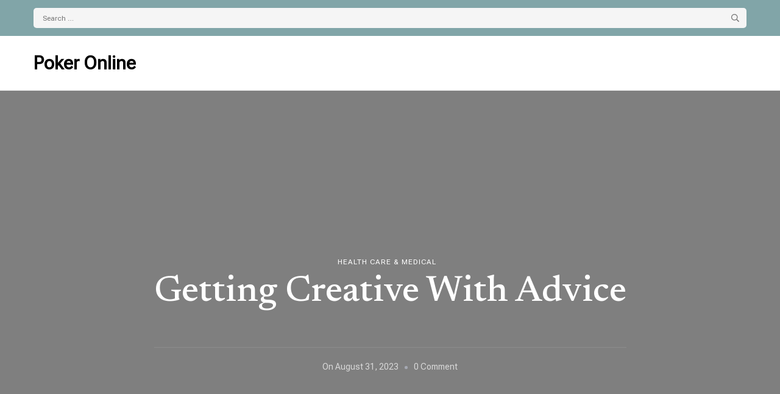

--- FILE ---
content_type: text/css
request_url: http://poker-24x7.us/wp-content/themes/travel-vista/style.css?ver=1.0.0
body_size: 1871
content:
/*
Theme Name: Travel Vista
Theme URI: https://blossomthemes.com/wordpress-themes/travel-vista/
Template: blossom-travel  
Author: Blossom Themes
Author URI: https://blossomthemes.com/
Description: Travel Vista is a free travel blog WordPress theme designed for crafting a stunning and highly customizable website. This versatile theme also fits perfectly for a variety of other blog types, including but not limited to fashion, lifestyle, diary, beauty, parenting, and recipe blogs. This theme includes sections like a Banner with Call-To-Action, an About section, Latest Posts, and a Map to share your invaluable travel advice and knowledge. By integrating the Instagram section, you can showcase your captivating travel captures and grow your Instagram audience. In addition, the newsletter feature will allow you to expand your email list and maintain continuous communication with your audience. Travel Vista is built to be SEO-friendly, speed-optimized, and mobile-friendly. Moreover, it's translation-ready, RTL compatible, and can seamlessly integrate with WooCommerce. Check the demo at https://blossomthemes.com/theme-demo/?theme=travel-vista, refer to the documentation at https://docs.blossomthemes.com/blossom-travel/, and get support at https://blossomthemes.com/support-ticket/.
Version: 1.0.0
Requires PHP: 7.3
Tested up to: 6.2
License: GNU General Public License v3 or later
License URI: https://www.gnu.org/licenses/gpl-3.0.html
Text Domain: travel-vista
Tags: blog,one-column,two-columns,right-sidebar,left-sidebar,footer-widgets,custom-background,custom-header,custom-menu,custom-logo,featured-images,threaded-comments,full-width-template,rtl-language-support,translation-ready,theme-options,news,e-commerce
*/

/* header layout 3 */
.header-five :is(.header-main, .header-t) .container {
  display: flex;
  justify-content: space-between;
  align-items: center;
}

.container::after,
.container::before {
  content: none;
}

.header-five .header-main {
  padding: 30px 0;
}

.header-five .header-t {
  padding: 13px 0;
}

.header-five .header-t .social-list a {
  color: #fff;
}

.header-five .header-t .social-list a:hover {
  opacity: 0.7;
}

.header-five .header-t .search-form .search-field {
  height: 32px;
  color: #fff;
  font-size: 0.6666em;
}

.header-five .header-t .search-form .search-submit {
  height: 32px;
  background-size: 13px;
  min-height: auto;
  width: 25px;
}

.search-form {
  justify-content: space-between;
}

.header-search {
  min-height: auto;
}

/* banner two */
.banner.style-two .banner-caption {
  position: unset;
  background-color: unset;
  display: unset;
  text-align: unset;
}

.banner.style-two .banner-caption .entry-title a {
  display: inline-block;
  color: #111;
  margin-bottom: 24px;
}

.banner.style-two .banner-caption .entry-title a:hover {
  opacity: 0.7;
  color: #111;
}

.banner.style-two .banner-caption .entry-title {
  margin: 0;
  font-size: 3.33em;
}

.banner.style-two .banner-caption p {
  margin: 0 0 40px 0;
}

.banner.style-one .banner-caption p {
  color: #fff;
}

.banner.style-two .wrapper {
  display: flex;
  flex-direction: row-reverse;
  gap: 100px;
  align-items: center;
}

.banner.style-two {
  background-color: rgba(var(--primary-color-rgb), 0.15);
  padding: 80px 0;
}

.banner.style-two .wp-custom-header {
  flex: 1;
}

.header-five .header-t .search-form .search-field {
  color: #343434;
}

.home.banner-layout-two .site-header.header-one .header-search .search-toggle,
.home.banner-layout-two .site-header.header-one .site-description,
.home.banner-layout-two .site-header.header-one .main-navigation ul li a,
.home.banner-layout-two .site-header.header-one .submenu-toggle,
.home.banner-layout-two .site-header.header-one .site-title a,
.home.banner-layout-two
  .site-header.header-one
  .header-social
  .social-list
  li
  a
  .home.banner-layout-two
  .site-header.header-one
  .header-search
  .search-toggle,
.blog.banner-layout-two .site-header.header-one .site-description,
.blog.banner-layout-two .site-header.header-one .main-navigation ul li a,
.blog.banner-layout-two .site-header.header-one .submenu-toggle,
.blog.banner-layout-two .site-header.header-one .site-title a,
.blog.banner-layout-two
  .site-header.header-one
  .header-social
  .social-list
  li
  a {
  color: #000;
}

:is(.home, .blog).banner-layout-two .site-header.header-one {
  position: unset;
  margin-top: 0;
}

@media only screen and (max-width: 1024px) {
  .banner.style-two .wrapper {
    flex-direction: row;
    flex-wrap: wrap;
    gap: 30px;
  }

  .banner.style-two .wp-custom-header {
    flex: auto;
  }

  .banner-layout-two .header-one button.toggle-btn .toggle-bar {
    background: #000;
  }
}

@media screen and (max-width: 767px) {
  .banner.style-one .banner-caption .banner-content p {
    color: #343434;
  }

  .banner.style-two {
    padding: 50px 0;
  }

  .banner.style-two .banner-caption {
    padding: 0;
  }
  .banner.style-two .banner-caption .entry-title {
    font-size: 2.22em;
  }
}
.banner.style-two .wp-custom-header::before {
  content: none;
}
